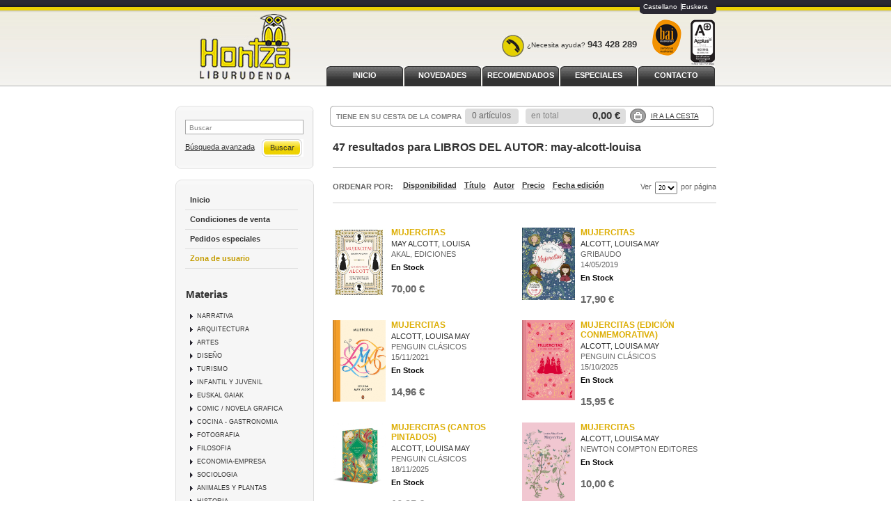

--- FILE ---
content_type: text/html
request_url: http://www.hontza.net/es/autor/may-alcott-louisa/
body_size: 35342
content:
<!DOCTYPE html PUBLIC "-//W3C//DTD XHTML 1.0 Transitional//EN"
     "http://www.w3.org/TR/xhtml1/DTD/xhtml1-transitional.dtd">
<html>
<head>
<meta http-equiv="Content-Type" content="text/html; charset=iso-8859-1">
<title>LIBROS MAY ALCOTT, LOUISA - Librería Hontza - Página 1</title>
<meta name="description" content="Libros de MAY ALCOTT, LOUISA - 47" />
<meta name="keywords" content="MAY ALCOTT, LOUISA" />
<meta name="revisit" content="15 days" />
<meta name="revisit-after" content="1 days" />


<link rel="stylesheet" type="text/css" href="/es/css/base.css" />
<!--[if lte IE 6]>
<link rel="stylesheet" type="text/css" href="/es/css/ie6.css" />
<![endif]-->

<script type="text/javascript" src="/es/js/jquery.js" ></script>
<script type="text/javascript" src="/es/js/check.js"></script>
<script type="text/javascript" src="/es/js/util.js"></script>
<script type="text/javascript" src="/es/js/general.js"></script>


	<script type="text/javascript">
<!--
function cambiaCampo(campo, valor)
{
		var form = document.getElementById("formSearch");
	form.pagSel.value=1;
	form.elements[campo].value = valor;
	form.submit();
	}

-->
</script>



<script type="text/javascript">

  var _gaq = _gaq || [];
  _gaq.push(['_setAccount', 'UA-27719857-1']);
  _gaq.push(['_trackPageview']);
  _gaq.push(['_trackPageLoadTime']);

  (function() {
    var ga = document.createElement('script'); ga.type = 'text/javascript'; ga.async = true;
    ga.src = ('https:' == document.location.protocol ? 'https://ssl' : 'http://www') + '.google-analytics.com/ga.js';
    var s = document.getElementsByTagName('script')[0]; s.parentNode.insertBefore(ga, s);
  })();

</script>
</head>

<body onload="">
	<div id="cabecera">
		<h1>
			<a href="/es/index.php"><img title="Ir a la página de inicio" alt="" src="/es/images/hontza_libreria.jpg"/></a>
			<span class="oculta"></span>
		</h1>
		<div id="idiomas">
								<a href="/es/autor/may-alcott-louisa/" class="es">Castellano</a>
						<a href="/eus/autor/may-alcott-louisa/" class="eus">Euskera</a>
							</div>
		<img class="bai" alt="Bai euskarari zerbitzua euskaraz" src="/es/images/bai.png" title="Bai euskarari zerbitzua euskaraz"/>
		<img class="iso" alt="Certificado de calidad ISO 9001" src="/es/images/iso.gif" title="Certificado de calidad ISO 9001"/>
		<div class="banner_top"><div class="phone"></div><p>&iquest;Necesita ayuda? <strong>943 428 289<br /></strong></p></div>
		<div id="pestanyas">
			<ul>
							<li><a href="/es/especial/inicio/1/">INICIO</a></li>
							<li><a href="/es/especial/novedades/7/">NOVEDADES</a></li>
							<li><a href="/es/especial/recomendados/4/">RECOMENDADOS</a></li>
							<li><a href="/es/especial/especiales/11/">ESPECIALES</a></li>
							<li><a href="http://www.hontza.net/es/paginaParrafos.php?codigo=9">CONTACTO</a></li>
						</ul>
		</div>
	</div>
	<div id="principal">
		<div id="colizq">
			<div id="buscador">
				<div class="central">
					<form name="formBusRapida" id="busqueda" action="/es/busqueda/listaLibros.php" method="get" onsubmit="return busRapida()">
						<input type="hidden" name="tipoBus" id="tipoBus" value="full" />
						<div class="search-word">
							<input class="texto" type="text" name="palabrasBusqueda" onclick="this.value = ''" value="Buscar"/>
						</div>
												
						<div>
							<input type="submit" name="boton" value="Buscar" class="btn_buscar" />
						</div>
					</form>
					<a href="/es/busqueda/buscadorAvanzado.php" class="avanzado">Búsqueda avanzada</a>
				</div>	
				<div class="pie_buscador"></div>
			</div>	
			<div id="otrosizq">
				<div id="otrosizqcenter">	
					<div id="menu">
						<ul>
														<li class="menu_act"><a href="/es/index.php">Inicio</a></li>
														<!--li><a href="/es/actividades/eventos.php">Próximos eventos</a></li-->
																																			<li><a href="/es/paginaParrafos.php?codigo=3">Condiciones de venta</a></li>
														<li><a href="/es/pedido_especial/formPedido.php">Pedidos especiales</a></li>
																							<li><a class="usuario" href="https://www.hontza.net/es/registro/autenticacion.php">Zona de usuario</a></li>
																						
													</ul>
					</div>
				
						<h2>Materias</h2> 
						<div id="menu_materias">
							<ul>
																<li ><span><a href="/es/libros-de/narrativa-01/" title="NARRATIVA">NARRATIVA</a></span></li>
																<li ><span><a href="/es/libros-de/arquitectura-02/" title="ARQUITECTURA">ARQUITECTURA</a></span></li>
																<li ><span><a href="/es/libros-de/artes-03/" title="ARTES">ARTES</a></span></li>
																<li ><span><a href="/es/libros-de/diseno-04/" title="DISEÑO">DISEÑO</a></span></li>
																<li ><span><a href="/es/libros-de/turismo-05/" title="TURISMO">TURISMO</a></span></li>
																<li ><span><a href="/es/libros-de/infantil-y-juvenil-06/" title="INFANTIL Y JUVENIL">INFANTIL Y JUVENIL</a></span></li>
																<li ><span><a href="/es/libros-de/euskal-gaiak-07/" title="EUSKAL GAIAK">EUSKAL GAIAK</a></span></li>
																<li ><span><a href="/es/libros-de/comic-novela-grafica-08/" title="COMIC / NOVELA GRAFICA">COMIC / NOVELA GRAFICA</a></span></li>
																<li ><span><a href="/es/libros-de/cocina-gastronomia-09/" title="COCINA - GASTRONOMIA">COCINA - GASTRONOMIA</a></span></li>
																<li ><span><a href="/es/libros-de/fotografia-10/" title="FOTOGRAFIA">FOTOGRAFIA</a></span></li>
																<li ><span><a href="/es/libros-de/filosofia-11/" title="FILOSOFIA">FILOSOFIA</a></span></li>
																<li ><span><a href="/es/libros-de/economia-empresa-12/" title="ECONOMIA-EMPRESA">ECONOMIA-EMPRESA</a></span></li>
																<li ><span><a href="/es/libros-de/sociologia-13/" title="SOCIOLOGIA">SOCIOLOGIA</a></span></li>
																<li ><span><a href="/es/libros-de/animales-y-plantas-14/" title="ANIMALES Y PLANTAS">ANIMALES Y PLANTAS</a></span></li>
																<li ><span><a href="/es/libros-de/historia-15/" title="HISTORIA">HISTORIA</a></span></li>
																<li ><span><a href="/es/libros-de/psicologia-pedagogia-16/" title="PSICOLOGIA / PEDAGOGIA">PSICOLOGIA / PEDAGOGIA</a></span></li>
																<li ><span><a href="/es/libros-de/ciencia-33/" title="CIENCIA">CIENCIA</a></span></li>
															</ul>
						</div>
						
												
												
												
												
					</div>
				<div class="pie_buscador"></div>
			</div>
		</div>

		<div id="colcentral">
			<div id="cesta">
				<div id="tt_products_minibasket">
					<div class="content">
						<h3>TIENE EN SU CESTA DE LA COMPRA</h3>
						<div class="minificha">
							<form method="post" action="###FORM_URL###">
								<dl class="dublincore">
									<dd class="cantidad">0 artículos</dd>
								</dl>
							</form>
						</div>
						<p class="basket"><span> en total</span> <strong>0,00 &euro;</strong></p>		
						<div class="shoplinks"><a href="/es/cesta/cestaCompra.php">Ir a la cesta</a></div>
					</div>
				</div>
				<div class="right_cesta"></div>
			</div>			
<div id="contenido">
	
		<h2 class="title"> 47 resultados para <strong>LIBROS DEL AUTOR: may-alcott-louisa</strong></h2>
	<div class="breadcrumb">
			</div>
	
	
	
	<div class="bloque-top">
			<div class="ordenar"> 
			
	<p class="orden">Ordenar por:</p>
	<ul>
				<li>
			<a href="#" onclick="cambiaCampo('orden', 'prioridad')" class="selected">
				
			</a>
		</li>
				<li>
			<a href="#" onclick="cambiaCampo('orden', 'stockfirme desc')">
				Disponibilidad
			</a>
		</li>
				<li>
			<a href="#" onclick="cambiaCampo('orden', 'a.descripcion')">
				Título
			</a>
		</li>
				<li>
			<a href="#" onclick="cambiaCampo('orden', 'autor')">
				Autor
			</a>
		</li>
				<li>
			<a href="#" onclick="cambiaCampo('orden', 'pvp_euros')">
				Precio
			</a>
		</li>
				<li>
			<a href="#" onclick="cambiaCampo('orden', 'fecha_alta desc')">
				Fecha edición
			</a>
		</li>
			</ul>			
			<div class="pager">
			<div class="orderer">					
	<label class="upper" for="fichasPaginador">Ver</label>
	<select name="fichasPaginador"  id="fichasPaginador" onchange="cambiaCampo('cuantos', this.options[this.selectedIndex].value)">
				<option value="10" >10</option>
				<option value="20"  selected="selected">20</option>
				<option value="40" >40</option>
				<option value="50" >50</option>
			</select>
	<label class="upper">por página</label>
</div>
<div class="clear"></div>			</div>
		</div>
	</div>
	

	
	<div class="clear"></div>
	
	
		
    		<div class="listado_libros">
									<div class="minificha">
					

	<a href="/es/libro/mujercitas_404625"><img class="foto" src="/es/foto/muestraPortada.php?id=9788446046363" width="76" title="MUJERCITAS" alt="MUJERCITAS" border="0"/></a>
	<form>
		<dl class="dublincore">
			<dt class="oculta">Titulo del libro</dt>
			<dd class="title"><a href="/es/libro/mujercitas_404625">MUJERCITAS</a></dd>
			<dt class="oculta"></dt>
			<dd class="creator">					<a href="/es/autor/may-alcott-louisa/" title="Ver los libros del autor: MAY ALCOTT, LOUISA">MAY ALCOTT, LOUISA</a>
	



</dd>
			<dd class="publisher"><a href="/es/editorial/akal-ediciones/47/" class="" title="Mostrar todos los libros de la editorial">AKAL, EDICIONES</a></dd>
			<dd></dd>
			<dd class="dispo" style="margin-top:8px">En Stock</dd>
			<dt class="oculta"></dt>
					</dl>
		<div class="botones">
			<!--p class="precio">
				<strong>70,00 &euro;</strong>
			</p-->
			<p class="precio">
									<strong >70,00 &euro;</strong>
							</p>	
			
			<!--		
						<div class="formulario">
				<a href="/es/cesta/insCarrito.php?codArticulo=404625" class="agregar" title="Añadir a la cesta de la compra">Comprar</a>
			</div>
						-->
		</div>
	</form>
					</div> 
														<div class="minificha">
					

	<a href="/es/libro/mujercitas_416240"><img class="foto" src="/es/foto/muestraPortada.php?id=9788417127367" width="76" title="MUJERCITAS" alt="MUJERCITAS" border="0"/></a>
	<form>
		<dl class="dublincore">
			<dt class="oculta">Titulo del libro</dt>
			<dd class="title"><a href="/es/libro/mujercitas_416240">MUJERCITAS</a></dd>
			<dt class="oculta"></dt>
			<dd class="creator">					<a href="/es/autor/alcott-louisa-may/" title="Ver los libros del autor: ALCOTT, LOUISA MAY">ALCOTT, LOUISA MAY</a>
	



</dd>
			<dd class="publisher"><a href="/es/editorial/gribaudo/2505/" class="" title="Mostrar todos los libros de la editorial">GRIBAUDO</a></dd>
			<dd>14/05/2019</dd>
			<dd class="dispo" style="margin-top:8px">En Stock</dd>
			<dt class="oculta"></dt>
					</dl>
		<div class="botones">
			<!--p class="precio">
				<strong>17,90 &euro;</strong>
			</p-->
			<p class="precio">
									<strong >17,90 &euro;</strong>
							</p>	
			
			<!--		
						<div class="formulario">
				<a href="/es/cesta/insCarrito.php?codArticulo=416240" class="agregar" title="Añadir a la cesta de la compra">Comprar</a>
			</div>
						-->
		</div>
	</form>
					</div> 
					 
					<div class="clear"></div>
														<div class="minificha">
					

	<a href="/es/libro/mujercitas_448207"><img class="foto" src="/es/foto/muestraPortada.php?id=9788491055273" width="76" title="MUJERCITAS" alt="MUJERCITAS" border="0"/></a>
	<form>
		<dl class="dublincore">
			<dt class="oculta">Titulo del libro</dt>
			<dd class="title"><a href="/es/libro/mujercitas_448207">MUJERCITAS</a></dd>
			<dt class="oculta"></dt>
			<dd class="creator">					<a href="/es/autor/alcott-louisa-may/" title="Ver los libros del autor: ALCOTT, LOUISA MAY">ALCOTT, LOUISA MAY</a>
	



</dd>
			<dd class="publisher"><a href="/es/editorial/penguin-clasicos/5751/" class="" title="Mostrar todos los libros de la editorial">PENGUIN CLÁSICOS</a></dd>
			<dd>15/11/2021</dd>
			<dd class="dispo" style="margin-top:8px">En Stock</dd>
			<dt class="oculta"></dt>
					</dl>
		<div class="botones">
			<!--p class="precio">
				<strong>14,96 &euro;</strong>
			</p-->
			<p class="precio">
									<strong >14,96 &euro;</strong>
							</p>	
			
			<!--		
						<div class="formulario">
				<a href="/es/cesta/insCarrito.php?codArticulo=448207" class="agregar" title="Añadir a la cesta de la compra">Comprar</a>
			</div>
						-->
		</div>
	</form>
					</div> 
														<div class="minificha">
					

	<a href="/es/libro/mujercitas-edicion-conmemorativa_493741"><img class="foto" src="/es/foto/muestraPortada.php?id=9788491057246" width="76" title="MUJERCITAS (EDICIÓN CONMEMORATIVA)" alt="MUJERCITAS (EDICIÓN CONMEMORATIVA)" border="0"/></a>
	<form>
		<dl class="dublincore">
			<dt class="oculta">Titulo del libro</dt>
			<dd class="title"><a href="/es/libro/mujercitas-edicion-conmemorativa_493741">MUJERCITAS (EDICIÓN CONMEMORATIVA)</a></dd>
			<dt class="oculta"></dt>
			<dd class="creator">					<a href="/es/autor/alcott-louisa-may/" title="Ver los libros del autor: ALCOTT, LOUISA MAY">ALCOTT, LOUISA MAY</a>
	



</dd>
			<dd class="publisher"><a href="/es/editorial/penguin-clasicos/5751/" class="" title="Mostrar todos los libros de la editorial">PENGUIN CLÁSICOS</a></dd>
			<dd>15/10/2025</dd>
			<dd class="dispo" style="margin-top:8px">En Stock</dd>
			<dt class="oculta"></dt>
					</dl>
		<div class="botones">
			<!--p class="precio">
				<strong>15,95 &euro;</strong>
			</p-->
			<p class="precio">
									<strong >15,95 &euro;</strong>
							</p>	
			
			<!--		
						<div class="formulario">
				<a href="/es/cesta/insCarrito.php?codArticulo=493741" class="agregar" title="Añadir a la cesta de la compra">Comprar</a>
			</div>
						-->
		</div>
	</form>
					</div> 
					 
					<div class="clear"></div>
														<div class="minificha">
					

	<a href="/es/libro/mujercitas-cantos-pintados_506851"><img class="foto" src="/es/foto/muestraPortada.php?id=9788491056805" width="76" title="MUJERCITAS (CANTOS PINTADOS)" alt="MUJERCITAS (CANTOS PINTADOS)" border="0"/></a>
	<form>
		<dl class="dublincore">
			<dt class="oculta">Titulo del libro</dt>
			<dd class="title"><a href="/es/libro/mujercitas-cantos-pintados_506851">MUJERCITAS (CANTOS PINTADOS)</a></dd>
			<dt class="oculta"></dt>
			<dd class="creator">					<a href="/es/autor/alcott-louisa-may/" title="Ver los libros del autor: ALCOTT, LOUISA MAY">ALCOTT, LOUISA MAY</a>
	



</dd>
			<dd class="publisher"><a href="/es/editorial/penguin-clasicos/5751/" class="" title="Mostrar todos los libros de la editorial">PENGUIN CLÁSICOS</a></dd>
			<dd>18/11/2025</dd>
			<dd class="dispo" style="margin-top:8px">En Stock</dd>
			<dt class="oculta"></dt>
					</dl>
		<div class="botones">
			<!--p class="precio">
				<strong>16,95 &euro;</strong>
			</p-->
			<p class="precio">
									<strong >16,95 &euro;</strong>
							</p>	
			
			<!--		
						<div class="formulario">
				<a href="/es/cesta/insCarrito.php?codArticulo=506851" class="agregar" title="Añadir a la cesta de la compra">Comprar</a>
			</div>
						-->
		</div>
	</form>
					</div> 
														<div class="minificha">
					

	<a href="/es/libro/mujercitas_512018"><img class="foto" src="/es/foto/muestraPortada.php?id=9791387575731" width="76" title="MUJERCITAS" alt="MUJERCITAS" border="0"/></a>
	<form>
		<dl class="dublincore">
			<dt class="oculta">Titulo del libro</dt>
			<dd class="title"><a href="/es/libro/mujercitas_512018">MUJERCITAS</a></dd>
			<dt class="oculta"></dt>
			<dd class="creator">					<a href="/es/autor/alcott-louisa-may/" title="Ver los libros del autor: ALCOTT, LOUISA MAY">ALCOTT, LOUISA MAY</a>
	



</dd>
			<dd class="publisher"><a href="/es/editorial/newton-compton-editores/6748/" class="" title="Mostrar todos los libros de la editorial">NEWTON COMPTON EDITORES</a></dd>
			<dd></dd>
			<dd class="dispo" style="margin-top:8px">En Stock</dd>
			<dt class="oculta"></dt>
					</dl>
		<div class="botones">
			<!--p class="precio">
				<strong>10,00 &euro;</strong>
			</p-->
			<p class="precio">
									<strong >10,00 &euro;</strong>
							</p>	
			
			<!--		
						<div class="formulario">
				<a href="/es/cesta/insCarrito.php?codArticulo=512018" class="agregar" title="Añadir a la cesta de la compra">Comprar</a>
			</div>
						-->
		</div>
	</form>
					</div> 
					 
					<div class="clear"></div>
														<div class="minificha">
					

	<a href="/es/libro/mujercitas_513292"><img class="foto" src="/es/foto/muestraPortada.php?id=9788491458890" width="76" title="MUJERCITAS" alt="MUJERCITAS" border="0"/></a>
	<form>
		<dl class="dublincore">
			<dt class="oculta">Titulo del libro</dt>
			<dd class="title"><a href="/es/libro/mujercitas_513292">MUJERCITAS</a></dd>
			<dt class="oculta"></dt>
			<dd class="creator">					<a href="/es/autor/may-alcott-louisarusso-domenico/" title="Ver los libros del autor: MAY ALCOTT, LOUISA;RUSSO, DOMENICO">MAY ALCOTT, LOUISA;RUSSO, DOMENICO</a>
	



</dd>
			<dd class="publisher"><a href="/es/editorial/obelisco-ediciones/127/" class="" title="Mostrar todos los libros de la editorial">OBELISCO EDICIONES</a></dd>
			<dd>21/01/2026</dd>
			<dd class="dispo" style="margin-top:8px">En Stock</dd>
			<dt class="oculta"></dt>
					</dl>
		<div class="botones">
			<!--p class="precio">
				<strong>11,00 &euro;</strong>
			</p-->
			<p class="precio">
									<strong >11,00 &euro;</strong>
							</p>	
			
			<!--		
						<div class="formulario">
				<a href="/es/cesta/insCarrito.php?codArticulo=513292" class="agregar" title="Añadir a la cesta de la compra">Comprar</a>
			</div>
						-->
		</div>
	</form>
					</div> 
														<div class="minificha">
					

	<a href="/es/libro/little-women-pr1_144863"><img class="foto" src="/es/foto/muestraPortada.php?id=9780582416680" width="76" title="LITTLE WOMEN PR1" alt="LITTLE WOMEN PR1" border="0"/></a>
	<form>
		<dl class="dublincore">
			<dt class="oculta">Titulo del libro</dt>
			<dd class="title"><a href="/es/libro/little-women-pr1_144863">LITTLE WOMEN PR1</a></dd>
			<dt class="oculta"></dt>
			<dd class="creator">					<a href="/es/autor/may-alcott-louisa/" title="Ver los libros del autor: MAY ALCOTT LOUISA">MAY ALCOTT LOUISA</a>
	



</dd>
			<dd class="publisher"><a href="/es/editorial/penguin-readers/2696/" class="" title="Mostrar todos los libros de la editorial">PENGUIN READERS</a></dd>
			<dd>09/10/2003</dd>
			<dd class="dispo" style="margin-top:8px">Sin Stock. Consultar Disponibilidad</dd>
			<dt class="oculta"></dt>
					</dl>
		<div class="botones">
			<!--p class="precio">
				<strong>4,95 &euro;</strong>
			</p-->
			<p class="precio">
									<strong >4,95 &euro;</strong>
							</p>	
			
			<!--		
						<div class="formulario">
				<a href="/es/cesta/insCarrito.php?codArticulo=144863" class="agregar" title="Añadir a la cesta de la compra">Comprar</a>
			</div>
						-->
		</div>
	</form>
					</div> 
					 
					<div class="clear"></div>
														<div class="minificha">
					

	<a href="/es/libro/trabajo-un-relato-de-vivencias-lu-416_190504"><img class="foto" src="/es/foto/muestraPortada.php?id=9788437625805" width="76" title="TRABAJO. UN RELATO DE VIVENCIAS -LU 416" alt="TRABAJO. UN RELATO DE VIVENCIAS -LU 416" border="0"/></a>
	<form>
		<dl class="dublincore">
			<dt class="oculta">Titulo del libro</dt>
			<dd class="title"><a href="/es/libro/trabajo-un-relato-de-vivencias-lu-416_190504">TRABAJO. UN RELATO DE VIVENCIAS -LU 416</a></dd>
			<dt class="oculta"></dt>
			<dd class="creator">					<a href="/es/autor/alcott-louisa-may/" title="Ver los libros del autor: ALCOTT, LOUISA MAY">ALCOTT, LOUISA MAY</a>
	



</dd>
			<dd class="publisher"><a href="/es/editorial/catedra-ediciones/6/" class="" title="Mostrar todos los libros de la editorial">CATEDRA,EDICIONES</a></dd>
			<dd>06/10/2009</dd>
			<dd class="dispo" style="margin-top:8px">Agotado</dd>
			<dt class="oculta"></dt>
					</dl>
		<div class="botones">
			<!--p class="precio">
				<strong>22,50 &euro;</strong>
			</p-->
			<p class="precio">
									<strong >22,50 &euro;</strong>
							</p>	
			
			<!--		
						-->
		</div>
	</form>
					</div> 
														<div class="minificha">
					

	<a href="/es/libro/mujercitas_205767"><img class="foto" src="/es/foto/muestraPortada.php?id=9788426414601" width="76" title="MUJERCITAS" alt="MUJERCITAS" border="0"/></a>
	<form>
		<dl class="dublincore">
			<dt class="oculta">Titulo del libro</dt>
			<dd class="title"><a href="/es/libro/mujercitas_205767">MUJERCITAS</a></dd>
			<dt class="oculta"></dt>
			<dd class="creator">					<a href="/es/autor/may-alcott-louisa/" title="Ver los libros del autor: MAY ALCOTT LOUISA">MAY ALCOTT LOUISA</a>
	



</dd>
			<dd class="publisher"><a href="/es/editorial/lumen-editorial/48/" class="" title="Mostrar todos los libros de la editorial">LUMEN,EDITORIAL</a></dd>
			<dd>22/10/2004</dd>
			<dd class="dispo" style="margin-top:8px">Descatalogado</dd>
			<dt class="oculta"></dt>
					</dl>
		<div class="botones">
			<!--p class="precio">
				<strong>25,00 &euro;</strong>
			</p-->
			<p class="precio">
									<strong >25,00 &euro;</strong>
							</p>	
			
			<!--		
						-->
		</div>
	</form>
					</div> 
					 
					<div class="clear"></div>
														<div class="minificha">
					

	<a href="/es/libro/mujercitas-clasicos_217214"><img class="foto" src="/es/foto/muestraPortada.php?id=9788497938686" width="76" title="MUJERCITAS -CLASICOS" alt="MUJERCITAS -CLASICOS" border="0"/></a>
	<form>
		<dl class="dublincore">
			<dt class="oculta">Titulo del libro</dt>
			<dd class="title"><a href="/es/libro/mujercitas-clasicos_217214">MUJERCITAS -CLASICOS</a></dd>
			<dt class="oculta"></dt>
			<dd class="creator">					<a href="/es/autor/may-alcott-louisa/" title="Ver los libros del autor: MAY ALCOTT LOUISA">MAY ALCOTT LOUISA</a>
	



</dd>
			<dd class="publisher"><a href="/es/editorial/debolsillo-/260/" class="" title="Mostrar todos los libros de la editorial">DEBOLSILLO *</a></dd>
			<dd>11/01/2006</dd>
			<dd class="dispo" style="margin-top:8px">Descatalogado</dd>
			<dt class="oculta"></dt>
					</dl>
		<div class="botones">
			<!--p class="precio">
				<strong>9,95 &euro;</strong>
			</p-->
			<p class="precio">
									<strong >9,95 &euro;</strong>
							</p>	
			
			<!--		
						-->
		</div>
	</form>
					</div> 
														<div class="minificha">
					

	<a href="/es/libro/mujercitas_263613"><img class="foto" src="/es/foto/muestraPortada.php?id=9788466793155" width="76" title="MUJERCITAS" alt="MUJERCITAS" border="0"/></a>
	<form>
		<dl class="dublincore">
			<dt class="oculta">Titulo del libro</dt>
			<dd class="title"><a href="/es/libro/mujercitas_263613">MUJERCITAS</a></dd>
			<dt class="oculta"></dt>
			<dd class="creator">					<a href="/es/autor/alcott-louisa-may/" title="Ver los libros del autor: ALCOTT, LOUISA MAY">ALCOTT, LOUISA MAY</a>
	



</dd>
			<dd class="publisher"><a href="/es/editorial/anaya-ediciones/9/" class="" title="Mostrar todos los libros de la editorial">ANAYA,EDICIONES</a></dd>
			<dd>26/05/2010</dd>
			<dd class="dispo" style="margin-top:8px">Sin Stock. Consultar Disponibilidad</dd>
			<dt class="oculta"></dt>
					</dl>
		<div class="botones">
			<!--p class="precio">
				<strong>9,70 &euro;</strong>
			</p-->
			<p class="precio">
									<strong >9,70 &euro;</strong>
							</p>	
			
			<!--		
						<div class="formulario">
				<a href="/es/cesta/insCarrito.php?codArticulo=263613" class="agregar" title="Añadir a la cesta de la compra">Comprar</a>
			</div>
						-->
		</div>
	</form>
					</div> 
					 
					<div class="clear"></div>
														<div class="minificha">
					

	<a href="/es/libro/mujercitas_332500"><img class="foto" src="/es/foto/muestraPortada.php?id=9788499083537" width="76" title="MUJERCITAS" alt="MUJERCITAS" border="0"/></a>
	<form>
		<dl class="dublincore">
			<dt class="oculta">Titulo del libro</dt>
			<dd class="title"><a href="/es/libro/mujercitas_332500">MUJERCITAS</a></dd>
			<dt class="oculta"></dt>
			<dd class="creator">					<a href="/es/autor/alcott-louisa-may/" title="Ver los libros del autor: ALCOTT,LOUISA MAY">ALCOTT,LOUISA MAY</a>
	



</dd>
			<dd class="publisher"><a href="/es/editorial/debolsillo-/260/" class="" title="Mostrar todos los libros de la editorial">DEBOLSILLO *</a></dd>
			<dd></dd>
			<dd class="dispo" style="margin-top:8px">Descatalogado</dd>
			<dt class="oculta"></dt>
					</dl>
		<div class="botones">
			<!--p class="precio">
				<strong>9,95 &euro;</strong>
			</p-->
			<p class="precio">
									<strong >9,95 &euro;</strong>
							</p>	
			
			<!--		
						-->
		</div>
	</form>
					</div> 
														<div class="minificha">
					

	<a href="/es/libro/mujercitas-edicion-ilustrada-_341763"><img class="foto" src="/es/foto/muestraPortada.php?id=9788426401304" width="76" title="MUJERCITAS (EDICION ILUSTRADA )" alt="MUJERCITAS (EDICION ILUSTRADA )" border="0"/></a>
	<form>
		<dl class="dublincore">
			<dt class="oculta">Titulo del libro</dt>
			<dd class="title"><a href="/es/libro/mujercitas-edicion-ilustrada-_341763">MUJERCITAS (EDICION ILUSTRADA )</a></dd>
			<dt class="oculta"></dt>
			<dd class="creator">					<a href="/es/autor/alcott-louisa-may/" title="Ver los libros del autor: ALCOTT,LOUISA MAY">ALCOTT,LOUISA MAY</a>
	



</dd>
			<dd class="publisher"><a href="/es/editorial/lumen-editorial/48/" class="" title="Mostrar todos los libros de la editorial">LUMEN,EDITORIAL</a></dd>
			<dd>10/11/2014</dd>
			<dd class="dispo" style="margin-top:8px">Sin Stock. Consultar Disponibilidad</dd>
			<dt class="oculta"></dt>
					</dl>
		<div class="botones">
			<!--p class="precio">
				<strong>24,90 &euro;</strong>
			</p-->
			<p class="precio">
									<strong >24,90 &euro;</strong>
							</p>	
			
			<!--		
						<div class="formulario">
				<a href="/es/cesta/insCarrito.php?codArticulo=341763" class="agregar" title="Añadir a la cesta de la compra">Comprar</a>
			</div>
						-->
		</div>
	</form>
					</div> 
					 
					<div class="clear"></div>
														<div class="minificha">
					

	<a href="/es/libro/sirenitas_342384"><img class="foto" src="/es/foto/muestraPortada.php?id=9788415441663" width="76" title="SIRENITAS" alt="SIRENITAS" border="0"/></a>
	<form>
		<dl class="dublincore">
			<dt class="oculta">Titulo del libro</dt>
			<dd class="title"><a href="/es/libro/sirenitas_342384">SIRENITAS</a></dd>
			<dt class="oculta"></dt>
			<dd class="creator">					<a href="/es/autor/alcott-louisa-may/" title="Ver los libros del autor: ALCOTT, LOUISA MAY">ALCOTT, LOUISA MAY</a>
	



</dd>
			<dd class="publisher"><a href="/es/editorial/berenice/875/" class="" title="Mostrar todos los libros de la editorial">BERENICE</a></dd>
			<dd>04/02/2015</dd>
			<dd class="dispo" style="margin-top:8px">Sin Stock. Consultar Disponibilidad</dd>
			<dt class="oculta"></dt>
					</dl>
		<div class="botones">
			<!--p class="precio">
				<strong>14,00 &euro;</strong>
			</p-->
			<p class="precio">
									<strong >14,00 &euro;</strong>
							</p>	
			
			<!--		
						<div class="formulario">
				<a href="/es/cesta/insCarrito.php?codArticulo=342384" class="agregar" title="Añadir a la cesta de la compra">Comprar</a>
			</div>
						-->
		</div>
	</form>
					</div> 
														<div class="minificha">
					

	<a href="/es/libro/mujercitas_353022"><img class="foto" src="/es/foto/muestraPortada.php?id=9788491050476" width="76" title="MUJERCITAS" alt="MUJERCITAS" border="0"/></a>
	<form>
		<dl class="dublincore">
			<dt class="oculta">Titulo del libro</dt>
			<dd class="title"><a href="/es/libro/mujercitas_353022">MUJERCITAS</a></dd>
			<dt class="oculta"></dt>
			<dd class="creator">					<a href="/es/autor/alcott-louisa-may/" title="Ver los libros del autor: ALCOTT,LOUISA MAY">ALCOTT,LOUISA MAY</a>
	



</dd>
			<dd class="publisher"><a href="/es/editorial/penguin-clasicos/5751/" class="" title="Mostrar todos los libros de la editorial">PENGUIN CLÁSICOS</a></dd>
			<dd>21/11/2017</dd>
			<dd class="dispo" style="margin-top:8px">Sin Stock. Consultar Disponibilidad</dd>
			<dt class="oculta"></dt>
					</dl>
		<div class="botones">
			<!--p class="precio">
				<strong>10,95 &euro;</strong>
			</p-->
			<p class="precio">
									<strong >10,95 &euro;</strong>
							</p>	
			
			<!--		
						<div class="formulario">
				<a href="/es/cesta/insCarrito.php?codArticulo=353022" class="agregar" title="Añadir a la cesta de la compra">Comprar</a>
			</div>
						-->
		</div>
	</form>
					</div> 
					 
					<div class="clear"></div>
														<div class="minificha">
					

	<a href="/es/libro/un-cuento-de-enfermera_357122"><img class="foto" src="/es/foto/muestraPortada.php?id=9788494147579" width="76" title="UN CUENTO DE ENFERMERA" alt="UN CUENTO DE ENFERMERA" border="0"/></a>
	<form>
		<dl class="dublincore">
			<dt class="oculta">Titulo del libro</dt>
			<dd class="title"><a href="/es/libro/un-cuento-de-enfermera_357122">UN CUENTO DE ENFERMERA</a></dd>
			<dt class="oculta"></dt>
			<dd class="creator">					<a href="/es/autor/alcott-louisa-may/" title="Ver los libros del autor: ALCOTT, LOUISA MAY">ALCOTT, LOUISA MAY</a>
	



</dd>
			<dd class="publisher"><a href="/es/editorial/editorial-funambulista/4303/" class="" title="Mostrar todos los libros de la editorial">EDITORIAL FUNAMBULISTA</a></dd>
			<dd></dd>
			<dd class="dispo" style="margin-top:8px">Sin Stock. Consultar Disponibilidad</dd>
			<dt class="oculta"></dt>
					</dl>
		<div class="botones">
			<!--p class="precio">
				<strong>21,00 &euro;</strong>
			</p-->
			<p class="precio">
									<strong >21,00 &euro;</strong>
							</p>	
			
			<!--		
						<div class="formulario">
				<a href="/es/cesta/insCarrito.php?codArticulo=357122" class="agregar" title="Añadir a la cesta de la compra">Comprar</a>
			</div>
						-->
		</div>
	</form>
					</div> 
														<div class="minificha">
					

	<a href="/es/libro/un-susurro-en-la-oscuridad_363742"><img class="foto" src="/es/foto/muestraPortada.php?id=9788494454936" width="76" title="UN SUSURRO EN LA OSCURIDAD" alt="UN SUSURRO EN LA OSCURIDAD" border="0"/></a>
	<form>
		<dl class="dublincore">
			<dt class="oculta">Titulo del libro</dt>
			<dd class="title"><a href="/es/libro/un-susurro-en-la-oscuridad_363742">UN SUSURRO EN LA OSCURIDAD</a></dd>
			<dt class="oculta"></dt>
			<dd class="creator">					<a href="/es/autor/may-alcott-louisa/" title="Ver los libros del autor: MAY ALCOTT,LOUISA">MAY ALCOTT,LOUISA</a>
	



</dd>
			<dd class="publisher"><a href="/es/editorial/hermida-editores/5210/" class="" title="Mostrar todos los libros de la editorial">HERMIDA EDITORES</a></dd>
			<dd>19/02/2016</dd>
			<dd class="dispo" style="margin-top:8px">Sin Stock. Consultar Disponibilidad</dd>
			<dt class="oculta"></dt>
					</dl>
		<div class="botones">
			<!--p class="precio">
				<strong>13,90 &euro;</strong>
			</p-->
			<p class="precio">
									<strong >13,90 &euro;</strong>
							</p>	
			
			<!--		
						<div class="formulario">
				<a href="/es/cesta/insCarrito.php?codArticulo=363742" class="agregar" title="Añadir a la cesta de la compra">Comprar</a>
			</div>
						-->
		</div>
	</form>
					</div> 
					 
					<div class="clear"></div>
														<div class="minificha">
					

	<a href="/es/libro/mujercitas_397471"><img class="foto" src="/es/foto/muestraPortada.php?id=9788420433592" width="76" title="MUJERCITAS" alt="MUJERCITAS" border="0"/></a>
	<form>
		<dl class="dublincore">
			<dt class="oculta">Titulo del libro</dt>
			<dd class="title"><a href="/es/libro/mujercitas_397471">MUJERCITAS</a></dd>
			<dt class="oculta"></dt>
			<dd class="creator">					<a href="/es/autor/alcott-louisa-may/" title="Ver los libros del autor: ALCOTT, LOUISA MAY">ALCOTT, LOUISA MAY</a>
	



</dd>
			<dd class="publisher"><a href="/es/editorial/alfaguara-ediciones/8/" class="" title="Mostrar todos los libros de la editorial">ALFAGUARA,EDICIONES</a></dd>
			<dd>13/01/2021</dd>
			<dd class="dispo" style="margin-top:8px">Sin Stock. Consultar Disponibilidad</dd>
			<dt class="oculta"></dt>
					</dl>
		<div class="botones">
			<!--p class="precio">
				<strong>16,95 &euro;</strong>
			</p-->
			<p class="precio">
									<strong >16,95 &euro;</strong>
							</p>	
			
			<!--		
						<div class="formulario">
				<a href="/es/cesta/insCarrito.php?codArticulo=397471" class="agregar" title="Añadir a la cesta de la compra">Comprar</a>
			</div>
						-->
		</div>
	</form>
					</div> 
														<div class="minificha">
					

	<a href="/es/libro/mujercitas-poll-tapa-gogo_404037"><img class="foto" src="/es/foto/muestraPortada.php?id=9788491053910" width="76" title="MUJERCITAS -POLL TAPA GOGO" alt="MUJERCITAS -POLL TAPA GOGO" border="0"/></a>
	<form>
		<dl class="dublincore">
			<dt class="oculta">Titulo del libro</dt>
			<dd class="title"><a href="/es/libro/mujercitas-poll-tapa-gogo_404037">MUJERCITAS -POLL TAPA GOGO</a></dd>
			<dt class="oculta"></dt>
			<dd class="creator">					<a href="/es/autor/alcott-louisa-may/" title="Ver los libros del autor: ALCOTT, LOUISA MAY">ALCOTT, LOUISA MAY</a>
	



</dd>
			<dd class="publisher"><a href="/es/editorial/penguin-clasicos/5751/" class="" title="Mostrar todos los libros de la editorial">PENGUIN CLÁSICOS</a></dd>
			<dd>26/04/2021</dd>
			<dd class="dispo" style="margin-top:8px">Sin Stock. Consultar Disponibilidad</dd>
			<dt class="oculta"></dt>
					</dl>
		<div class="botones">
			<!--p class="precio">
				<strong>12,95 &euro;</strong>
			</p-->
			<p class="precio">
									<strong >12,95 &euro;</strong>
							</p>	
			
			<!--		
						<div class="formulario">
				<a href="/es/cesta/insCarrito.php?codArticulo=404037" class="agregar" title="Añadir a la cesta de la compra">Comprar</a>
			</div>
						-->
		</div>
	</form>
					</div> 
					 
					<div class="clear"></div>
												</div>
		

	<br class="clear"/>
	
	<form id="formSearch" action="/es/busqueda/listaLibrosAutor.php" method="get">
	<input type="hidden" name="pagSel" value="1" />
	<input type="hidden" name="orden" value="prioridad" />
	<input type="hidden" name="cuantos" value="20" />
		<input type="hidden" name="autor" value="may-alcott-louisa" />			<input type="hidden" name="editorial" value="" />	<input type="hidden" name="codMateria" value="" />						</form>
	
	
	
		<div class="paginador">

														<span class="current">01</span>
												<a href="/es/busqueda/listaLibrosAutor.php?pagSel=2&amp;cuantos=20&amp;orden=prioridad&amp;autor=may-alcott-louisa">02</a>
												<a href="/es/busqueda/listaLibrosAutor.php?pagSel=3&amp;cuantos=20&amp;orden=prioridad&amp;autor=may-alcott-louisa">03</a>
										<a href="/es/busqueda/listaLibrosAutor.php?pagSel=2&amp;cuantos=20&amp;orden=prioridad&amp;autor=may-alcott-louisa">&raquo;</a>
					
</div>
	
		
</div>

		</div>

	</div>
		
	<div id="footer">
		<div class="contenido_footer">
			<div class="menu_footer">
								<a href="http://www.weblibrerias.com">Desarrollo web</a>&nbsp;&#124;&nbsp;								<a href="/es/paginaParrafos.php?codigo=1">Aviso legal</a>&nbsp;&#124;&nbsp;								<a href="/es/paginaParrafos.php?codigo=2">Protección de datos</a>&nbsp;&#124;&nbsp;								<a href="/es/contacto/formContacto.php">Contacto</a>							</div>
			<div class="datos_footer">
				<p><strong>LIBRER&Iacute;A HONTZA<br /></strong>C/ Okendo 4, Bajo. 20004. Donostia, Gipuzkoa<br />T. 943 428 289<br /><br />E.&nbsp;<a href="mailto:eskaerak@hontza.net">eskaerak@hontza.net</a></p>
			</div>
		</div>
	</div>		
	</body>
</html>

--- FILE ---
content_type: text/css
request_url: http://www.hontza.net/es/css/layout.css
body_size: 1641
content:
/* Estructura
************************************/
#cabecera {width: 777px;height: 124px;top: 0;margin: 0 auto;position: relative;vertical-align:middle;overflow:hidden;}
#principal{ margin: 28px auto 0; width:777px; display:block; overflow:auto; clear:both;}
.pie_principal{ width: 770px; height:15px; float:left; background:url(../images/bg_bot_bus.gif) no-repeat left bottom;}
#footer {height: 26px; width: 100%; background-image:url(../images/bg_pie.gif); background-repeat: repeat-x; background-position:left top; margin-top:60px; padding:23px 0 124px 0}

/* Columnas
***********************************/
#colizq{ float:left; width:199px; height:1%; overflow:hidden;}
#colcentral{ float:right; width:562px; min-height:200px; font-size:1.1em; margin-bottom: 30px;}
#contenido{ width:551px; float:right; padding-bottom:50px;}
#otrosizq{ width:199px; display:block; padding-top:7px; background:#f6f6f6 url(../images/bg_top_bus.gif) no-repeat left top; margin-bottom: 50px;}
#otrosizqcenter{border-left:1px solid #DDDDDD;border-right:1px solid #DDDDDD;}

/* Varios comunes
***********************************/
.ayuda{float:left; padding:0 0 10px 0;margin-bottom:10px;margin-top:30px;}
.volver{ background:transparent url(../images/spBasicos.gif) no-repeat scroll -316px -125px; padding-left:12px; text-decoration:none;}

/* Footer
**********************************/
div.contenido_footer {width: 770px; height:1%;margin: 0 auto;display:block;color:#333333}
.menu_footer, .datos_footer{width: 540px; float:right; text-align:left; line-height:1.2em;}
.datos_footer{	margin: 25px auto;}
.contenido_footer a{padding-right:5px; color:#333333;}



--- FILE ---
content_type: text/css
request_url: http://www.hontza.net/es/css/navegacion.css
body_size: 2401
content:
/* Menu global pestañas
********************************************************/
#pestanyas {float:right;height:29px;overflow:hidden;text-align:center;width:562px;position:absolute;top:95px;right:0;}
#pestanyas li {float:left;font-size:1em;font-weight:bold;margin-left:2px}
#pestanyas li a {background:url("../images/spBasicos.gif") no-repeat scroll 0 0 transparent;color:#FFFFFF;float:left;height:29px;padding:8px 2px 0;text-decoration:none;width:106px;}
#pestanyas li a:hover {background:url("../images/spBasicos.gif") no-repeat scroll -110px 0 transparent;color:#373A3C;}
#pestanyas li a.menu_act {background:url("../images/spBasicos.gif") no-repeat scroll -220px 0 transparent;color:#373A3C;}

/* Menu otros izquierda (lista de materias)
********************************************************/
#menu {clear:both;display:block;overflow:auto;padding:0 13px 25px;width:171px;}
#menu ul {padding-top:12px;}
#menu li {border-bottom:1px solid #DDDDDD;font-weight:bold;height:15px;margin-bottom:3px;padding:5px 0 4px 7px;width:155px;}
#menu li a {color:#444648;text-decoration:none;}
#menu li a:hover {color:#004764;}
#menu_materias {padding:16px 13px 20px;width:171px;}
#menu_materias ul {font-size:0.8em;}
#menu_materias li {background:url("../images/spBasicos.gif") no-repeat scroll -316px -168px transparent;line-height:1.4em;margin:0 0 7px 7px;padding:0 10px;text-transform:uppercase;width:151px;}
#menu_materias li a {text-decoration:none;}
div#colizq #menu_materias ul li ul {margin-left:16px;width:auto;}
#menu ul.mi-cuenta { padding-left: 12px; }
#menu li.usuario-auth { background:#ccc; }



/* Submenu central
********************************************************/
.bloque-top{ margin:0 0 35px 0;padding:10px 0 12px 0;display:block;border-top:1px solid #CCCCCC; border-bottom:1px solid #CCCCCC; width: 100%;float:right;font-size: 1.0em;}
.bloque-top ul li{float:left;margin:0px 5px 5px 0px;}
.bloque-top ul li a{float:left;}
.bloque-top ul li.menu_act{font-weight:bold;}

/* Menu submaterias
********************************************************/
.bloque-top ul.materias{padding:5px;}
.bloque-top ul.materias li{width:236px;float:left;padding-left: 13px;margin:0px 5px 5px 0px;background:url("../images/spBasicos.gif") no-repeat scroll -316px -106px transparent;}
.bloque-top ul.materias li a{text-decoration:none;text-decoration:none;}
.breadcrumb{float:left; margin-bottom:20px;}




--- FILE ---
content_type: text/css
request_url: http://www.hontza.net/es/css/cesta_compra.css
body_size: 6192
content:
/* Tablas contenidos cesta
********************************************************/
table{width:100%;font-size:1.0em;border:0px;margin:0px;padding:0px;border-collapse:collapse;}
caption{padding-bottom:4px;text-align:left;}
thead{color:#FFF;font-size:0.8em;font-weight:normal;background-color:#aaa;text-transform:uppercase}
.basket_items th{padding:5px 5px 5px 11px; text-align:left;}
tr{padding-bottom:10px;border-bottom:1px solid #CCCCCC;}
td{text-align:left;padding:14px 10px 14px 6px;border-bottom:1px solid #CCCCCC;margin:0px;}
td.price, td.total{padding:5px 10px;width:50px;text-align:center;}
table img{width:40px;}
tbody .listitem{padding-bottom:10px;border-bottom:1px solid #666666;}
td.compra{text-align:left;color:#000000;font-weight:bold;font-size:0.9em;}
td.product {text-align:left;width:230px;}
td.productdetalle {text-align:left;width:auto;}
	td.productdetalle a, td.productdetalle span.ico_ebook_detalle{	background:url("../images/ebook_e.png") no-repeat scroll left top transparent; float:left;height:24px;overflow:hidden;padding:3px 5px 0 30px;width:auto}
	td.productdetalle a{ text-decoration:underline}
	td.productdetalle span.anulado{width:80px;height:23px; text-indent:-9000px; float:left;overflow:hidden;background:url("../images/anulado.png") no-repeat scroll left top transparent;}
	td.productdetalle strong{ float:left}
td.pedido {text-align:left;width:114px;padding-left:14px;}
td.precio {text-align:right;}
td.product a{font-weight:bold;text-decoration:none;line-height:1.2em;}
td.product .autor{margin-top:5px;}
td.checktable{width:20px;padding:10px}
td.quantity{text-align:center;}
td.quantity a{font-size:10px; padding:2px;}
td.quantity input{width:36px;text-align:center;vertical-align:middle;}
.tr-odd{background:#F1F2EC;}
tr.pie td.sub{text-align:right;}
tr.pie td{border-bottom:5px solid #999999;}
th.verpedido{ width:50px;}
td.verpedido{ text-align:right;}

/* Cajas proceso de compra
********************************************************/
.progreso2 {margin-left:45px; margin-top:20px;width:466px; height:21px; background:transparent url(../images/spProceso.gif) no-repeat scroll 0px 0px;}
.progreso3 {margin-left:45px; margin-top:20px;width:466px; height:21px; background:transparent url(../images/spProceso.gif) no-repeat scroll 0px -21px;}
.progreso4 {margin-left:45px; margin-top:20px;width:466px; height:21px; background:transparent url(../images/spProceso.gif) no-repeat scroll 0px -42px;}
ul.proceso_compra {margin-bottom:30px;height:20px;}
ul.proceso_compra li{float:left; margin:10px 0 0 43px; font-size:11px;color:#D3D2C6;}
ul.proceso_compra li.first{margin-left:9px;}
ul.proceso_compra li.select{color:#666666;font-weight:bold;}

/* Cesta
********************************************************/
#colcentral .botones_cesta{width:100%;float:left;padding-top:12px;border-top:1px solid #CCCCCC;}
#colcentral .price_summary .botones_cesta{width:182px;margin:5px 0 0 0;padding:0;border:0;color:#006699;}
.form_control{width:100%;display:block;clear:both;color:#3D4043;}
.botones_cesta{float:right;}
.price_summary {float:left;padding:15px 0;width:100%;}
.price_summary span{font-weight:normal;margin:0 5px 0 0;color:#333333;float:left;}
#totalPedido{float:right;font-size:1.2em;font-weight:bold;padding-right:10px;text-align:left;}


/* Formulario de compra
********************************************************/
.grupo_datos {width:100%;float:left; clear:both; margin-bottom:20px;margin-top:10px;}
.grupo_datos form {border-top:1px solid #CCCCCC; padding-top:25px; margin-top:20px;}
h3.proceso{margin: 0px 0px 20px 0px;padding:0px 0px 5px 0px;font-size:1.2em;font-weight:bold;line-height:1.3;border-bottom:1px solid #CCCCCC;}
h3.proceso a{color:#006699; margin-left:10px;font-size:11px; font-weight:normal;}
.grupo_datos label.corto{width:30px;}
.grupo_datos input.checkbox{float:left;clear:none;}
.grupo_datos label.checkbox{width:auto;height:auto;color:#333333;float:left;font-size:1em;margin:-10px 0 0 5px;}
.grupo_datos .totalPedido{float:left;font-size:16px;font-weight:bold;}

/* Info
********************************************************/
.info2{ display:block;clear:both;overflow:hidden;padding:14px 0px;margin-bottom:0px; }
.info2 h2{ background:url(../images/topo_info.gif) no-repeat left center;padding:10px 0px 15px 40px;font-size:11px;font-weight:normal;}
.info2 a{ font-size:11px; color:#006699;float:right; margin-right:25px; margin-top:10px;} 
.info2 .campo_form, .info2 .campo_form label, .bot_form{ float:left;}
.info2 .campo_form input{ margin-right:24px; border:1px solid #CCCCCC; padding:5px;}
.info2 .campo_form label{color:#666666; font-weight:bold; padding:5px 9px 0 0;}
.info2 .bot_form{ width:134px; height:30px;background:url(../images/bot_recuperar.jpg) no-repeat; border:0px; text-transform:uppercase; color:#FFFFFF; font:bold 12px Arial, Helvetica, sans-serif;}

/* Formas de pago
*******************************************************/
.gastosenvio{
	background-color: #F9F9F9;
	border-bottom:1px solid #EEE;
	margin-top:20px;
	padding:12px 0 5px 0;
	float:left;
}
.gastosenvio h3{
	float:left;
	font-size:13px;
	margin:0;
	padding:0 0 0 10px;
	width:130px;
}
.selectenvio{
	float:right;
	margin:0 0 0 12px;
	width:350px; 
}
#plazoEntrega{
	margin:2px 0 0 11px;
	width:180px;
	float:left; 
}
#plazoEntrega p{
	font-size:12px;
}
.labelenvio, .labelpago { 
	width:90px; 
	float:left; 
	font-size:0.8em; 
	line-height:1.2em; 
	margin-right:15px; 
	text-transform:uppercase;
	padding-top:5px; 
	color:#333;
}
.labelenvio strong, .labelpago strong{
	float:right;
}
.formaenvio, .formapago {
	width:180px;
	height:20px;
	float:left;
	margin:0 22px 0 0;
	padding:2px;
}
.formaenvio select, .formapago select {
	width:160px;
	height:18px;
	float:left;
	color:#333333;
	font-size:0.9em;
}
.totalenvio, .totalpago {
	font-size:1.1em;
	margin-right:13px;
	float:right;
	font-weight:bold;
	color:#3D4043; 
}
.totalenvio span, .totalpago  span{ 
	font-weight:normal; 
	font-size:0.9em;
}
.delivery, .payment { 
	width:100%;
	float:right;
	clear:both;
	margin-bottom: 3px; 
	padding-top: 5px;
}
.payment{ 
	padding-top:0px;
}
.cesta { 
	padding-bottom: 16px; 
	border-bottom: 1px solid #ccc; 
	margin-bottom: 12px;
}




--- FILE ---
content_type: application/javascript
request_url: http://www.hontza.net/es/js/check.js
body_size: 3466
content:
function campoVacio(campo, mensaje)
{
	if (campo.value=="") {
		alert(mensaje);
		campo.focus();
		return true;
	}
	return false;
}

function campoVacioDefecto(campo,nombreCampo,valorDefecto)
{
	if (campo.value=="" || campo.value==valorDefecto) {
		alert("El campo "+nombreCampo+" no puede estar vacío");
		campo.focus();
		return true;
	}
	return false;
}

function selectVacio(campo, nombreCampo)
{
	if (campo.options[campo.selectedIndex].value=="") {
		if (nombreCampo!="") {
			alert("El campo "+nombreCampo+" no puede estar vacío");
			campo.focus();
		}
		return true;
	}
	return false;
}

function opcionVacia(campo, totalOpciones, mensaje)
{
	var seleccionado=false;
	
	if (totalOpciones>1) {
		for (var i=0; i<totalOpciones && !seleccionado; i++)
		{
			if (campo[i].checked) {
				seleccionado=true;
			}
		}
	} else if (campo.checked) {
		seleccionado=true;
	}

	if (!seleccionado) {
		if (mensaje!="") {
			alert(mensaje);
			if (totalOpciones>1) {campo[0].focus(); } else {campo.focus(); }
		}
		return true;
	}
	return false;
}

function isNumeric(n)
{
	var number = '0';
	var longi = n.length;
	for (var i = 0; i < longi; i++)
	{
		number = n.charAt(i);
		if (number >= '0' && number <= '9')
			continue;
		else 
			return false;
	}
	return true;
}

function isFloat (n)
{
	if (n.length==1 && (n.charAt(0)=='-' || n.charAt(0)=='.')) {
		return false;
	} else if (n.length>1 && n.charAt(n.length-1)=='.') {
		return false;
	}
	var number = '0';
	var nPoint = 0;
	for (var i = 0; i < n.length; i++)
	{
		number = n.charAt(i);
		if (number >= '0' && number <= '9')
			continue;
		else if (number == '-' && i==0)
			continue;
		else if (number == '.' && nPoint==0) {
			nPoint=1;
			continue;
		}
		else 
			return false;
	}
	return true;
}

function isPercentage(percentage, name)
{
	if (!isFloat(percentage.value) || percentage.value<0 || percentage.value>100) {
		alert("El porcentaje de "+name+" no es válido, debe ser un número entre cero y 100");
		percentage.focus();
		return false;
	}
	return true;
}

function longExcesiva(campo,nombreCampo,longMax)
{
	if (campo.value.length > longMax) {
		alert("No puedes introducir más de "+longMax+" caracteres en el campo "+nombreCampo);
		campo.focus();
		return true;
	}
	return false;
}

function isEmail(email)
{
	var posArroba = email.indexOf('@',0);
	
	if (posArroba <= 0)
		return false;

	var posPunto = email.indexOf('.',posArroba);
		
	if (posPunto == -1)
		return false;
		
	if (posPunto+1 == email.length)
		return false;
	// Despues del punto solo puede haber: a-z 0-9 . _-
	if (!contieneCaracteresPermitidos(email.substr(posPunto+1), "._-"))
		return false;

	return true;
}

function isAlfanumerico(valor)
{
	var longi = valor.length;
	var c;
	valor = valor.toLowerCase();
	
	if (longi>0) {
		c = valor.charAt(0);
		if (!(c >= 'a' && c <= 'z')) {
			return false;
		}
	}
	
	for (var i = 1; i < longi; i++)
	{
		c = valor.charAt(i);
		if ((c >= '0' && c <= '9') || (c >= 'a' && c <= 'z') || c=='_' || c=='.')
			continue;
		else 
			return false;
	}
	return true;
}

function contieneCaracteresPermitidos(valor, caracteresValidos)
{
	var longi = valor.length;
	var c;
	valor = valor.toLowerCase();
	
	for (var i = 0; i < longi; i++)
	{
		c = valor.charAt(i);
		if ((c >= '0' && c <= '9') || (c >= 'a' && c <= 'z')) {
			continue;
		} else {
			for (var j=0; j<caracteresValidos.length; j++) {
				if (caracteresValidos.indexOf(c)==-1) {
					return false;
				}
			}
		}
	}
	return true;
}


